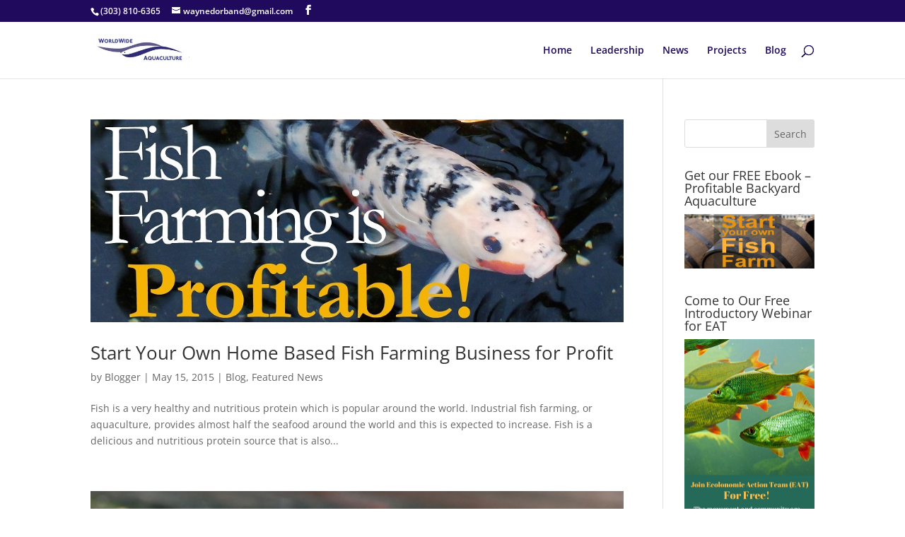

--- FILE ---
content_type: text/css
request_url: https://worldwideaquaculture.com/wp-content/et-cache/global/et-divi-customizer-global.min.css?ver=1768482679
body_size: 409
content:
a{color:#2d40ef}.et_secondary_nav_enabled #page-container #top-header{background-color:#1f0a5e!important}#et-secondary-nav li ul{background-color:#1f0a5e}.et_header_style_centered .mobile_nav .select_page,.et_header_style_split .mobile_nav .select_page,.et_nav_text_color_light #top-menu>li>a,.et_nav_text_color_dark #top-menu>li>a,#top-menu a,.et_mobile_menu li a,.et_nav_text_color_light .et_mobile_menu li a,.et_nav_text_color_dark .et_mobile_menu li a,#et_search_icon:before,.et_search_form_container input,span.et_close_search_field:after,#et-top-navigation .et-cart-info{color:#1f0a5e}.et_search_form_container input::-moz-placeholder{color:#1f0a5e}.et_search_form_container input::-webkit-input-placeholder{color:#1f0a5e}.et_search_form_container input:-ms-input-placeholder{color:#1f0a5e}.footer-widget .et_pb_widget div,.footer-widget .et_pb_widget ul,.footer-widget .et_pb_widget ol,.footer-widget .et_pb_widget label{line-height:1.7em}#et-footer-nav .bottom-nav li.current-menu-item a{color:#2ea3f2}body .et_pb_bg_layout_light.et_pb_button:hover,body .et_pb_bg_layout_light .et_pb_button:hover,body .et_pb_button:hover{border-radius:0px}@media only screen and (min-width:981px){.et_header_style_centered.et_hide_primary_logo #main-header:not(.et-fixed-header) .logo_container,.et_header_style_centered.et_hide_fixed_logo #main-header.et-fixed-header .logo_container{height:11.88px}.et_fixed_nav #page-container .et-fixed-header#top-header{background-color:#1f0a5e!important}.et_fixed_nav #page-container .et-fixed-header#top-header #et-secondary-nav li ul{background-color:#1f0a5e}.et-fixed-header #top-menu a,.et-fixed-header #et_search_icon:before,.et-fixed-header #et_top_search .et-search-form input,.et-fixed-header .et_search_form_container input,.et-fixed-header .et_close_search_field:after,.et-fixed-header #et-top-navigation .et-cart-info{color:#1f0a5e!important}.et-fixed-header .et_search_form_container input::-moz-placeholder{color:#1f0a5e!important}.et-fixed-header .et_search_form_container input::-webkit-input-placeholder{color:#1f0a5e!important}.et-fixed-header .et_search_form_container input:-ms-input-placeholder{color:#1f0a5e!important}}@media only screen and (min-width:1350px){.et_pb_row{padding:27px 0}.et_pb_section{padding:54px 0}.single.et_pb_pagebuilder_layout.et_full_width_page .et_post_meta_wrapper{padding-top:81px}.et_pb_fullwidth_section{padding:0}}